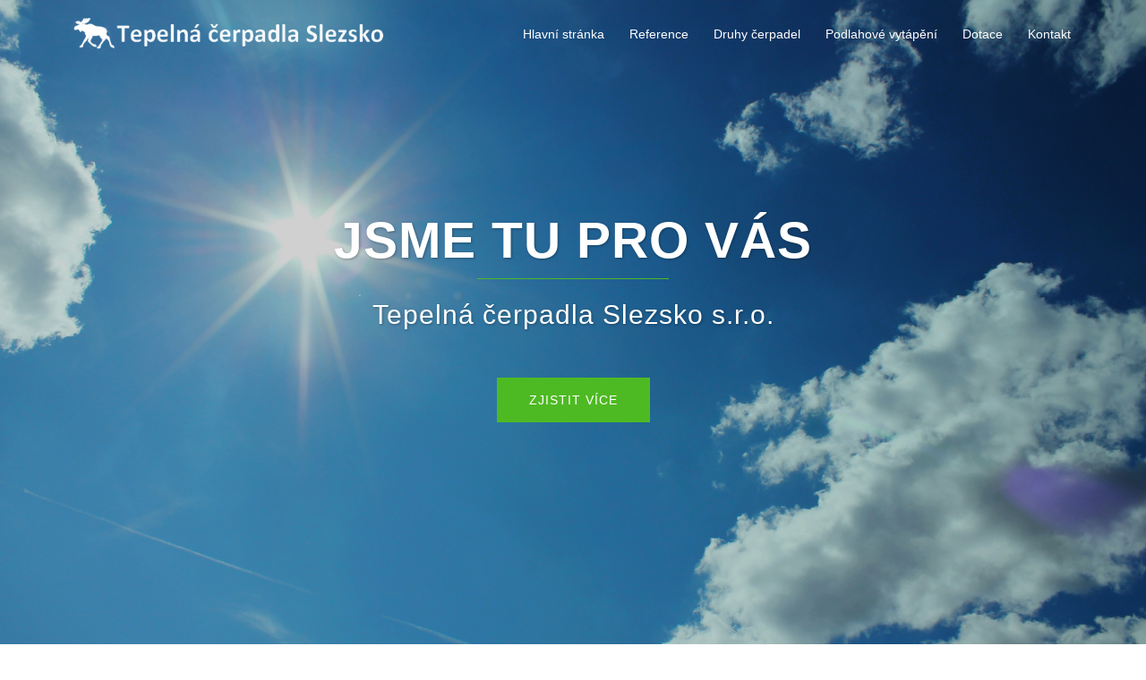

--- FILE ---
content_type: text/html; charset=UTF-8
request_url: https://tepelnacerpadlaslezsko.cz/kontakt/
body_size: 15641
content:
<!DOCTYPE html>
<html lang="cs">
<head>
<meta charset="UTF-8">
<meta name="viewport" content="width=device-width, initial-scale=1">
<link rel="profile" href="https://gmpg.org/xfn/11">
<link rel="pingback" href="https://tepelnacerpadlaslezsko.cz/xmlrpc.php">

<meta name='robots' content='index, follow, max-image-preview:large, max-snippet:-1, max-video-preview:-1' />

	<!-- This site is optimized with the Yoast SEO plugin v26.8 - https://yoast.com/product/yoast-seo-wordpress/ -->
	<title>Tepelná Čerpadla Slezsko - Kontaktujte nás</title>
	<meta name="description" content="Tepelnými čerpadli se zabýváme již dlouhou řadu let. Vytvoříme vám cenovou nabídku zdarma! Máte dotaz? Kdykoliv se na nás obraťte." />
	<link rel="canonical" href="https://tepelnacerpadlaslezsko.cz/kontakt/" />
	<meta property="og:locale" content="cs_CZ" />
	<meta property="og:type" content="article" />
	<meta property="og:title" content="Tepelná Čerpadla Slezsko - Kontaktujte nás" />
	<meta property="og:description" content="Tepelnými čerpadli se zabýváme již dlouhou řadu let. Vytvoříme vám cenovou nabídku zdarma! Máte dotaz? Kdykoliv se na nás obraťte." />
	<meta property="og:url" content="https://tepelnacerpadlaslezsko.cz/kontakt/" />
	<meta property="og:site_name" content="Tepelná čerpadla Slezsko" />
	<meta property="article:modified_time" content="2024-02-01T11:10:08+00:00" />
	<meta property="og:image" content="https://tepelnacerpadlaslezsko.cz/wp-content/uploads/2016/09/mys.png" />
	<meta name="twitter:card" content="summary_large_image" />
	<meta name="twitter:label1" content="Odhadovaná doba čtení" />
	<meta name="twitter:data1" content="1 minuta" />
	<script type="application/ld+json" class="yoast-schema-graph">{"@context":"https://schema.org","@graph":[{"@type":"WebPage","@id":"https://tepelnacerpadlaslezsko.cz/kontakt/","url":"https://tepelnacerpadlaslezsko.cz/kontakt/","name":"Tepelná Čerpadla Slezsko - Kontaktujte nás","isPartOf":{"@id":"https://tepelnacerpadlaslezsko.cz/#website"},"primaryImageOfPage":{"@id":"https://tepelnacerpadlaslezsko.cz/kontakt/#primaryimage"},"image":{"@id":"https://tepelnacerpadlaslezsko.cz/kontakt/#primaryimage"},"thumbnailUrl":"https://tepelnacerpadlaslezsko.cz/wp-content/uploads/2016/09/mys.png","datePublished":"2016-09-05T11:32:38+00:00","dateModified":"2024-02-01T11:10:08+00:00","description":"Tepelnými čerpadli se zabýváme již dlouhou řadu let. Vytvoříme vám cenovou nabídku zdarma! Máte dotaz? Kdykoliv se na nás obraťte.","breadcrumb":{"@id":"https://tepelnacerpadlaslezsko.cz/kontakt/#breadcrumb"},"inLanguage":"cs","potentialAction":[{"@type":"ReadAction","target":["https://tepelnacerpadlaslezsko.cz/kontakt/"]}]},{"@type":"ImageObject","inLanguage":"cs","@id":"https://tepelnacerpadlaslezsko.cz/kontakt/#primaryimage","url":"https://tepelnacerpadlaslezsko.cz/wp-content/uploads/2016/09/mys.png","contentUrl":"https://tepelnacerpadlaslezsko.cz/wp-content/uploads/2016/09/mys.png"},{"@type":"BreadcrumbList","@id":"https://tepelnacerpadlaslezsko.cz/kontakt/#breadcrumb","itemListElement":[{"@type":"ListItem","position":1,"name":"Domů","item":"https://tepelnacerpadlaslezsko.cz/"},{"@type":"ListItem","position":2,"name":"Kontakt"}]},{"@type":"WebSite","@id":"https://tepelnacerpadlaslezsko.cz/#website","url":"https://tepelnacerpadlaslezsko.cz/","name":"Tepelná čerpadla Slezsko","description":"Jsme odborníci na čerpadla","potentialAction":[{"@type":"SearchAction","target":{"@type":"EntryPoint","urlTemplate":"https://tepelnacerpadlaslezsko.cz/?s={search_term_string}"},"query-input":{"@type":"PropertyValueSpecification","valueRequired":true,"valueName":"search_term_string"}}],"inLanguage":"cs"}]}</script>
	<!-- / Yoast SEO plugin. -->


<link rel="alternate" type="application/rss+xml" title="Tepelná čerpadla Slezsko &raquo; RSS zdroj" href="https://tepelnacerpadlaslezsko.cz/feed/" />
<link rel="alternate" title="oEmbed (JSON)" type="application/json+oembed" href="https://tepelnacerpadlaslezsko.cz/wp-json/oembed/1.0/embed?url=https%3A%2F%2Ftepelnacerpadlaslezsko.cz%2Fkontakt%2F" />
<link rel="alternate" title="oEmbed (XML)" type="text/xml+oembed" href="https://tepelnacerpadlaslezsko.cz/wp-json/oembed/1.0/embed?url=https%3A%2F%2Ftepelnacerpadlaslezsko.cz%2Fkontakt%2F&#038;format=xml" />
<style id='wp-img-auto-sizes-contain-inline-css' type='text/css'>
img:is([sizes=auto i],[sizes^="auto," i]){contain-intrinsic-size:3000px 1500px}
/*# sourceURL=wp-img-auto-sizes-contain-inline-css */
</style>
<link rel='stylesheet' id='sydney-bootstrap-css' href='https://tepelnacerpadlaslezsko.cz/wp-content/themes/sydney/css/bootstrap/bootstrap.min.css?ver=1' type='text/css' media='all' />
<style id='wp-block-library-inline-css' type='text/css'>
:root{--wp-block-synced-color:#7a00df;--wp-block-synced-color--rgb:122,0,223;--wp-bound-block-color:var(--wp-block-synced-color);--wp-editor-canvas-background:#ddd;--wp-admin-theme-color:#007cba;--wp-admin-theme-color--rgb:0,124,186;--wp-admin-theme-color-darker-10:#006ba1;--wp-admin-theme-color-darker-10--rgb:0,107,160.5;--wp-admin-theme-color-darker-20:#005a87;--wp-admin-theme-color-darker-20--rgb:0,90,135;--wp-admin-border-width-focus:2px}@media (min-resolution:192dpi){:root{--wp-admin-border-width-focus:1.5px}}.wp-element-button{cursor:pointer}:root .has-very-light-gray-background-color{background-color:#eee}:root .has-very-dark-gray-background-color{background-color:#313131}:root .has-very-light-gray-color{color:#eee}:root .has-very-dark-gray-color{color:#313131}:root .has-vivid-green-cyan-to-vivid-cyan-blue-gradient-background{background:linear-gradient(135deg,#00d084,#0693e3)}:root .has-purple-crush-gradient-background{background:linear-gradient(135deg,#34e2e4,#4721fb 50%,#ab1dfe)}:root .has-hazy-dawn-gradient-background{background:linear-gradient(135deg,#faaca8,#dad0ec)}:root .has-subdued-olive-gradient-background{background:linear-gradient(135deg,#fafae1,#67a671)}:root .has-atomic-cream-gradient-background{background:linear-gradient(135deg,#fdd79a,#004a59)}:root .has-nightshade-gradient-background{background:linear-gradient(135deg,#330968,#31cdcf)}:root .has-midnight-gradient-background{background:linear-gradient(135deg,#020381,#2874fc)}:root{--wp--preset--font-size--normal:16px;--wp--preset--font-size--huge:42px}.has-regular-font-size{font-size:1em}.has-larger-font-size{font-size:2.625em}.has-normal-font-size{font-size:var(--wp--preset--font-size--normal)}.has-huge-font-size{font-size:var(--wp--preset--font-size--huge)}.has-text-align-center{text-align:center}.has-text-align-left{text-align:left}.has-text-align-right{text-align:right}.has-fit-text{white-space:nowrap!important}#end-resizable-editor-section{display:none}.aligncenter{clear:both}.items-justified-left{justify-content:flex-start}.items-justified-center{justify-content:center}.items-justified-right{justify-content:flex-end}.items-justified-space-between{justify-content:space-between}.screen-reader-text{border:0;clip-path:inset(50%);height:1px;margin:-1px;overflow:hidden;padding:0;position:absolute;width:1px;word-wrap:normal!important}.screen-reader-text:focus{background-color:#ddd;clip-path:none;color:#444;display:block;font-size:1em;height:auto;left:5px;line-height:normal;padding:15px 23px 14px;text-decoration:none;top:5px;width:auto;z-index:100000}html :where(.has-border-color){border-style:solid}html :where([style*=border-top-color]){border-top-style:solid}html :where([style*=border-right-color]){border-right-style:solid}html :where([style*=border-bottom-color]){border-bottom-style:solid}html :where([style*=border-left-color]){border-left-style:solid}html :where([style*=border-width]){border-style:solid}html :where([style*=border-top-width]){border-top-style:solid}html :where([style*=border-right-width]){border-right-style:solid}html :where([style*=border-bottom-width]){border-bottom-style:solid}html :where([style*=border-left-width]){border-left-style:solid}html :where(img[class*=wp-image-]){height:auto;max-width:100%}:where(figure){margin:0 0 1em}html :where(.is-position-sticky){--wp-admin--admin-bar--position-offset:var(--wp-admin--admin-bar--height,0px)}@media screen and (max-width:600px){html :where(.is-position-sticky){--wp-admin--admin-bar--position-offset:0px}}

/*# sourceURL=wp-block-library-inline-css */
</style><style id='global-styles-inline-css' type='text/css'>
:root{--wp--preset--aspect-ratio--square: 1;--wp--preset--aspect-ratio--4-3: 4/3;--wp--preset--aspect-ratio--3-4: 3/4;--wp--preset--aspect-ratio--3-2: 3/2;--wp--preset--aspect-ratio--2-3: 2/3;--wp--preset--aspect-ratio--16-9: 16/9;--wp--preset--aspect-ratio--9-16: 9/16;--wp--preset--color--black: #000000;--wp--preset--color--cyan-bluish-gray: #abb8c3;--wp--preset--color--white: #ffffff;--wp--preset--color--pale-pink: #f78da7;--wp--preset--color--vivid-red: #cf2e2e;--wp--preset--color--luminous-vivid-orange: #ff6900;--wp--preset--color--luminous-vivid-amber: #fcb900;--wp--preset--color--light-green-cyan: #7bdcb5;--wp--preset--color--vivid-green-cyan: #00d084;--wp--preset--color--pale-cyan-blue: #8ed1fc;--wp--preset--color--vivid-cyan-blue: #0693e3;--wp--preset--color--vivid-purple: #9b51e0;--wp--preset--color--global-color-1: var(--sydney-global-color-1);--wp--preset--color--global-color-2: var(--sydney-global-color-2);--wp--preset--color--global-color-3: var(--sydney-global-color-3);--wp--preset--color--global-color-4: var(--sydney-global-color-4);--wp--preset--color--global-color-5: var(--sydney-global-color-5);--wp--preset--color--global-color-6: var(--sydney-global-color-6);--wp--preset--color--global-color-7: var(--sydney-global-color-7);--wp--preset--color--global-color-8: var(--sydney-global-color-8);--wp--preset--color--global-color-9: var(--sydney-global-color-9);--wp--preset--gradient--vivid-cyan-blue-to-vivid-purple: linear-gradient(135deg,rgb(6,147,227) 0%,rgb(155,81,224) 100%);--wp--preset--gradient--light-green-cyan-to-vivid-green-cyan: linear-gradient(135deg,rgb(122,220,180) 0%,rgb(0,208,130) 100%);--wp--preset--gradient--luminous-vivid-amber-to-luminous-vivid-orange: linear-gradient(135deg,rgb(252,185,0) 0%,rgb(255,105,0) 100%);--wp--preset--gradient--luminous-vivid-orange-to-vivid-red: linear-gradient(135deg,rgb(255,105,0) 0%,rgb(207,46,46) 100%);--wp--preset--gradient--very-light-gray-to-cyan-bluish-gray: linear-gradient(135deg,rgb(238,238,238) 0%,rgb(169,184,195) 100%);--wp--preset--gradient--cool-to-warm-spectrum: linear-gradient(135deg,rgb(74,234,220) 0%,rgb(151,120,209) 20%,rgb(207,42,186) 40%,rgb(238,44,130) 60%,rgb(251,105,98) 80%,rgb(254,248,76) 100%);--wp--preset--gradient--blush-light-purple: linear-gradient(135deg,rgb(255,206,236) 0%,rgb(152,150,240) 100%);--wp--preset--gradient--blush-bordeaux: linear-gradient(135deg,rgb(254,205,165) 0%,rgb(254,45,45) 50%,rgb(107,0,62) 100%);--wp--preset--gradient--luminous-dusk: linear-gradient(135deg,rgb(255,203,112) 0%,rgb(199,81,192) 50%,rgb(65,88,208) 100%);--wp--preset--gradient--pale-ocean: linear-gradient(135deg,rgb(255,245,203) 0%,rgb(182,227,212) 50%,rgb(51,167,181) 100%);--wp--preset--gradient--electric-grass: linear-gradient(135deg,rgb(202,248,128) 0%,rgb(113,206,126) 100%);--wp--preset--gradient--midnight: linear-gradient(135deg,rgb(2,3,129) 0%,rgb(40,116,252) 100%);--wp--preset--font-size--small: 13px;--wp--preset--font-size--medium: 20px;--wp--preset--font-size--large: 36px;--wp--preset--font-size--x-large: 42px;--wp--preset--spacing--20: 10px;--wp--preset--spacing--30: 20px;--wp--preset--spacing--40: 30px;--wp--preset--spacing--50: clamp(30px, 5vw, 60px);--wp--preset--spacing--60: clamp(30px, 7vw, 80px);--wp--preset--spacing--70: clamp(50px, 7vw, 100px);--wp--preset--spacing--80: clamp(50px, 10vw, 120px);--wp--preset--shadow--natural: 6px 6px 9px rgba(0, 0, 0, 0.2);--wp--preset--shadow--deep: 12px 12px 50px rgba(0, 0, 0, 0.4);--wp--preset--shadow--sharp: 6px 6px 0px rgba(0, 0, 0, 0.2);--wp--preset--shadow--outlined: 6px 6px 0px -3px rgb(255, 255, 255), 6px 6px rgb(0, 0, 0);--wp--preset--shadow--crisp: 6px 6px 0px rgb(0, 0, 0);}:root { --wp--style--global--content-size: 740px;--wp--style--global--wide-size: 1140px; }:where(body) { margin: 0; }.wp-site-blocks { padding-top: var(--wp--style--root--padding-top); padding-bottom: var(--wp--style--root--padding-bottom); }.has-global-padding { padding-right: var(--wp--style--root--padding-right); padding-left: var(--wp--style--root--padding-left); }.has-global-padding > .alignfull { margin-right: calc(var(--wp--style--root--padding-right) * -1); margin-left: calc(var(--wp--style--root--padding-left) * -1); }.has-global-padding :where(:not(.alignfull.is-layout-flow) > .has-global-padding:not(.wp-block-block, .alignfull)) { padding-right: 0; padding-left: 0; }.has-global-padding :where(:not(.alignfull.is-layout-flow) > .has-global-padding:not(.wp-block-block, .alignfull)) > .alignfull { margin-left: 0; margin-right: 0; }.wp-site-blocks > .alignleft { float: left; margin-right: 2em; }.wp-site-blocks > .alignright { float: right; margin-left: 2em; }.wp-site-blocks > .aligncenter { justify-content: center; margin-left: auto; margin-right: auto; }:where(.wp-site-blocks) > * { margin-block-start: 24px; margin-block-end: 0; }:where(.wp-site-blocks) > :first-child { margin-block-start: 0; }:where(.wp-site-blocks) > :last-child { margin-block-end: 0; }:root { --wp--style--block-gap: 24px; }:root :where(.is-layout-flow) > :first-child{margin-block-start: 0;}:root :where(.is-layout-flow) > :last-child{margin-block-end: 0;}:root :where(.is-layout-flow) > *{margin-block-start: 24px;margin-block-end: 0;}:root :where(.is-layout-constrained) > :first-child{margin-block-start: 0;}:root :where(.is-layout-constrained) > :last-child{margin-block-end: 0;}:root :where(.is-layout-constrained) > *{margin-block-start: 24px;margin-block-end: 0;}:root :where(.is-layout-flex){gap: 24px;}:root :where(.is-layout-grid){gap: 24px;}.is-layout-flow > .alignleft{float: left;margin-inline-start: 0;margin-inline-end: 2em;}.is-layout-flow > .alignright{float: right;margin-inline-start: 2em;margin-inline-end: 0;}.is-layout-flow > .aligncenter{margin-left: auto !important;margin-right: auto !important;}.is-layout-constrained > .alignleft{float: left;margin-inline-start: 0;margin-inline-end: 2em;}.is-layout-constrained > .alignright{float: right;margin-inline-start: 2em;margin-inline-end: 0;}.is-layout-constrained > .aligncenter{margin-left: auto !important;margin-right: auto !important;}.is-layout-constrained > :where(:not(.alignleft):not(.alignright):not(.alignfull)){max-width: var(--wp--style--global--content-size);margin-left: auto !important;margin-right: auto !important;}.is-layout-constrained > .alignwide{max-width: var(--wp--style--global--wide-size);}body .is-layout-flex{display: flex;}.is-layout-flex{flex-wrap: wrap;align-items: center;}.is-layout-flex > :is(*, div){margin: 0;}body .is-layout-grid{display: grid;}.is-layout-grid > :is(*, div){margin: 0;}body{--wp--style--root--padding-top: 0px;--wp--style--root--padding-right: 0px;--wp--style--root--padding-bottom: 0px;--wp--style--root--padding-left: 0px;}a:where(:not(.wp-element-button)){text-decoration: underline;}:root :where(.wp-element-button, .wp-block-button__link){background-color: #32373c;border-width: 0;color: #fff;font-family: inherit;font-size: inherit;font-style: inherit;font-weight: inherit;letter-spacing: inherit;line-height: inherit;padding-top: calc(0.667em + 2px);padding-right: calc(1.333em + 2px);padding-bottom: calc(0.667em + 2px);padding-left: calc(1.333em + 2px);text-decoration: none;text-transform: inherit;}.has-black-color{color: var(--wp--preset--color--black) !important;}.has-cyan-bluish-gray-color{color: var(--wp--preset--color--cyan-bluish-gray) !important;}.has-white-color{color: var(--wp--preset--color--white) !important;}.has-pale-pink-color{color: var(--wp--preset--color--pale-pink) !important;}.has-vivid-red-color{color: var(--wp--preset--color--vivid-red) !important;}.has-luminous-vivid-orange-color{color: var(--wp--preset--color--luminous-vivid-orange) !important;}.has-luminous-vivid-amber-color{color: var(--wp--preset--color--luminous-vivid-amber) !important;}.has-light-green-cyan-color{color: var(--wp--preset--color--light-green-cyan) !important;}.has-vivid-green-cyan-color{color: var(--wp--preset--color--vivid-green-cyan) !important;}.has-pale-cyan-blue-color{color: var(--wp--preset--color--pale-cyan-blue) !important;}.has-vivid-cyan-blue-color{color: var(--wp--preset--color--vivid-cyan-blue) !important;}.has-vivid-purple-color{color: var(--wp--preset--color--vivid-purple) !important;}.has-global-color-1-color{color: var(--wp--preset--color--global-color-1) !important;}.has-global-color-2-color{color: var(--wp--preset--color--global-color-2) !important;}.has-global-color-3-color{color: var(--wp--preset--color--global-color-3) !important;}.has-global-color-4-color{color: var(--wp--preset--color--global-color-4) !important;}.has-global-color-5-color{color: var(--wp--preset--color--global-color-5) !important;}.has-global-color-6-color{color: var(--wp--preset--color--global-color-6) !important;}.has-global-color-7-color{color: var(--wp--preset--color--global-color-7) !important;}.has-global-color-8-color{color: var(--wp--preset--color--global-color-8) !important;}.has-global-color-9-color{color: var(--wp--preset--color--global-color-9) !important;}.has-black-background-color{background-color: var(--wp--preset--color--black) !important;}.has-cyan-bluish-gray-background-color{background-color: var(--wp--preset--color--cyan-bluish-gray) !important;}.has-white-background-color{background-color: var(--wp--preset--color--white) !important;}.has-pale-pink-background-color{background-color: var(--wp--preset--color--pale-pink) !important;}.has-vivid-red-background-color{background-color: var(--wp--preset--color--vivid-red) !important;}.has-luminous-vivid-orange-background-color{background-color: var(--wp--preset--color--luminous-vivid-orange) !important;}.has-luminous-vivid-amber-background-color{background-color: var(--wp--preset--color--luminous-vivid-amber) !important;}.has-light-green-cyan-background-color{background-color: var(--wp--preset--color--light-green-cyan) !important;}.has-vivid-green-cyan-background-color{background-color: var(--wp--preset--color--vivid-green-cyan) !important;}.has-pale-cyan-blue-background-color{background-color: var(--wp--preset--color--pale-cyan-blue) !important;}.has-vivid-cyan-blue-background-color{background-color: var(--wp--preset--color--vivid-cyan-blue) !important;}.has-vivid-purple-background-color{background-color: var(--wp--preset--color--vivid-purple) !important;}.has-global-color-1-background-color{background-color: var(--wp--preset--color--global-color-1) !important;}.has-global-color-2-background-color{background-color: var(--wp--preset--color--global-color-2) !important;}.has-global-color-3-background-color{background-color: var(--wp--preset--color--global-color-3) !important;}.has-global-color-4-background-color{background-color: var(--wp--preset--color--global-color-4) !important;}.has-global-color-5-background-color{background-color: var(--wp--preset--color--global-color-5) !important;}.has-global-color-6-background-color{background-color: var(--wp--preset--color--global-color-6) !important;}.has-global-color-7-background-color{background-color: var(--wp--preset--color--global-color-7) !important;}.has-global-color-8-background-color{background-color: var(--wp--preset--color--global-color-8) !important;}.has-global-color-9-background-color{background-color: var(--wp--preset--color--global-color-9) !important;}.has-black-border-color{border-color: var(--wp--preset--color--black) !important;}.has-cyan-bluish-gray-border-color{border-color: var(--wp--preset--color--cyan-bluish-gray) !important;}.has-white-border-color{border-color: var(--wp--preset--color--white) !important;}.has-pale-pink-border-color{border-color: var(--wp--preset--color--pale-pink) !important;}.has-vivid-red-border-color{border-color: var(--wp--preset--color--vivid-red) !important;}.has-luminous-vivid-orange-border-color{border-color: var(--wp--preset--color--luminous-vivid-orange) !important;}.has-luminous-vivid-amber-border-color{border-color: var(--wp--preset--color--luminous-vivid-amber) !important;}.has-light-green-cyan-border-color{border-color: var(--wp--preset--color--light-green-cyan) !important;}.has-vivid-green-cyan-border-color{border-color: var(--wp--preset--color--vivid-green-cyan) !important;}.has-pale-cyan-blue-border-color{border-color: var(--wp--preset--color--pale-cyan-blue) !important;}.has-vivid-cyan-blue-border-color{border-color: var(--wp--preset--color--vivid-cyan-blue) !important;}.has-vivid-purple-border-color{border-color: var(--wp--preset--color--vivid-purple) !important;}.has-global-color-1-border-color{border-color: var(--wp--preset--color--global-color-1) !important;}.has-global-color-2-border-color{border-color: var(--wp--preset--color--global-color-2) !important;}.has-global-color-3-border-color{border-color: var(--wp--preset--color--global-color-3) !important;}.has-global-color-4-border-color{border-color: var(--wp--preset--color--global-color-4) !important;}.has-global-color-5-border-color{border-color: var(--wp--preset--color--global-color-5) !important;}.has-global-color-6-border-color{border-color: var(--wp--preset--color--global-color-6) !important;}.has-global-color-7-border-color{border-color: var(--wp--preset--color--global-color-7) !important;}.has-global-color-8-border-color{border-color: var(--wp--preset--color--global-color-8) !important;}.has-global-color-9-border-color{border-color: var(--wp--preset--color--global-color-9) !important;}.has-vivid-cyan-blue-to-vivid-purple-gradient-background{background: var(--wp--preset--gradient--vivid-cyan-blue-to-vivid-purple) !important;}.has-light-green-cyan-to-vivid-green-cyan-gradient-background{background: var(--wp--preset--gradient--light-green-cyan-to-vivid-green-cyan) !important;}.has-luminous-vivid-amber-to-luminous-vivid-orange-gradient-background{background: var(--wp--preset--gradient--luminous-vivid-amber-to-luminous-vivid-orange) !important;}.has-luminous-vivid-orange-to-vivid-red-gradient-background{background: var(--wp--preset--gradient--luminous-vivid-orange-to-vivid-red) !important;}.has-very-light-gray-to-cyan-bluish-gray-gradient-background{background: var(--wp--preset--gradient--very-light-gray-to-cyan-bluish-gray) !important;}.has-cool-to-warm-spectrum-gradient-background{background: var(--wp--preset--gradient--cool-to-warm-spectrum) !important;}.has-blush-light-purple-gradient-background{background: var(--wp--preset--gradient--blush-light-purple) !important;}.has-blush-bordeaux-gradient-background{background: var(--wp--preset--gradient--blush-bordeaux) !important;}.has-luminous-dusk-gradient-background{background: var(--wp--preset--gradient--luminous-dusk) !important;}.has-pale-ocean-gradient-background{background: var(--wp--preset--gradient--pale-ocean) !important;}.has-electric-grass-gradient-background{background: var(--wp--preset--gradient--electric-grass) !important;}.has-midnight-gradient-background{background: var(--wp--preset--gradient--midnight) !important;}.has-small-font-size{font-size: var(--wp--preset--font-size--small) !important;}.has-medium-font-size{font-size: var(--wp--preset--font-size--medium) !important;}.has-large-font-size{font-size: var(--wp--preset--font-size--large) !important;}.has-x-large-font-size{font-size: var(--wp--preset--font-size--x-large) !important;}
/*# sourceURL=global-styles-inline-css */
</style>

<link rel='stylesheet' id='contact-form-7-css' href='https://tepelnacerpadlaslezsko.cz/wp-content/plugins/contact-form-7/includes/css/styles.css?ver=6.1.4' type='text/css' media='all' />
<link rel='stylesheet' id='siteorigin-panels-front-css' href='https://tepelnacerpadlaslezsko.cz/wp-content/plugins/siteorigin-panels/css/front-flex.min.css?ver=2.29.4' type='text/css' media='all' />
<link rel='stylesheet' id='sydney-hero-slider-css' href='https://tepelnacerpadlaslezsko.cz/wp-content/themes/sydney/css/components/hero-slider.min.css?ver=20220824' type='text/css' media='all' />
<link rel='stylesheet' id='sydney-siteorigin-css' href='https://tepelnacerpadlaslezsko.cz/wp-content/themes/sydney/css/components/siteorigin.min.css?ver=20251002' type='text/css' media='all' />
<link rel='stylesheet' id='sydney-font-awesome-css' href='https://tepelnacerpadlaslezsko.cz/wp-content/themes/sydney/fonts/font-awesome.min.css?ver=20250902' type='text/css' media='all' />
<link rel='stylesheet' id='sydney-style-min-css' href='https://tepelnacerpadlaslezsko.cz/wp-content/themes/sydney/css/styles.min.css?ver=20250404' type='text/css' media='all' />
<style id='sydney-style-min-inline-css' type='text/css'>
.woocommerce ul.products li.product{text-align:center;}html{scroll-behavior:smooth;}.header-image{background-size:cover;}.header-image{height:300px;}:root{--sydney-global-color-1:#4eba23;--sydney-global-color-2:#b73d3d;--sydney-global-color-3:#233452;--sydney-global-color-4:#00102E;--sydney-global-color-5:#6d7685;--sydney-global-color-6:#00102E;--sydney-global-color-7:#F4F5F7;--sydney-global-color-8:#dbdbdb;--sydney-global-color-9:#ffffff;}.llms-student-dashboard .llms-button-secondary:hover,.llms-button-action:hover,.read-more-gt,.widget-area .widget_fp_social a,#mainnav ul li a:hover,.sydney_contact_info_widget span,.roll-team .team-content .name,.roll-team .team-item .team-pop .team-social li:hover a,.roll-infomation li.address:before,.roll-infomation li.phone:before,.roll-infomation li.email:before,.roll-testimonials .name,.roll-button.border,.roll-button:hover,.roll-icon-list .icon i,.roll-icon-list .content h3 a:hover,.roll-icon-box.white .content h3 a,.roll-icon-box .icon i,.roll-icon-box .content h3 a:hover,.switcher-container .switcher-icon a:focus,.go-top:hover,.hentry .meta-post a:hover,#mainnav > ul > li > a.active,#mainnav > ul > li > a:hover,button:hover,input[type="button"]:hover,input[type="reset"]:hover,input[type="submit"]:hover,.text-color,.social-menu-widget a,.social-menu-widget a:hover,.archive .team-social li a,a,h1 a,h2 a,h3 a,h4 a,h5 a,h6 a,.classic-alt .meta-post a,.single .hentry .meta-post a,.content-area.modern .hentry .meta-post span:before,.content-area.modern .post-cat{color:var(--sydney-global-color-1)}.llms-student-dashboard .llms-button-secondary,.llms-button-action,.woocommerce #respond input#submit,.woocommerce a.button,.woocommerce button.button,.woocommerce input.button,.project-filter li a.active,.project-filter li a:hover,.preloader .pre-bounce1,.preloader .pre-bounce2,.roll-team .team-item .team-pop,.roll-progress .progress-animate,.roll-socials li a:hover,.roll-project .project-item .project-pop,.roll-project .project-filter li.active,.roll-project .project-filter li:hover,.roll-button.light:hover,.roll-button.border:hover,.roll-button,.roll-icon-box.white .icon,.owl-theme .owl-controls .owl-page.active span,.owl-theme .owl-controls.clickable .owl-page:hover span,.go-top,.bottom .socials li:hover a,.sidebar .widget:before,.blog-pagination ul li.active,.blog-pagination ul li:hover a,.content-area .hentry:after,.text-slider .maintitle:after,.error-wrap #search-submit:hover,#mainnav .sub-menu li:hover > a,#mainnav ul li ul:after,button,input[type="button"],input[type="reset"],input[type="submit"],.panel-grid-cell .widget-title:after,.cart-amount{background-color:var(--sydney-global-color-1)}.llms-student-dashboard .llms-button-secondary,.llms-student-dashboard .llms-button-secondary:hover,.llms-button-action,.llms-button-action:hover,.roll-socials li a:hover,.roll-socials li a,.roll-button.light:hover,.roll-button.border,.roll-button,.roll-icon-list .icon,.roll-icon-box .icon,.owl-theme .owl-controls .owl-page span,.comment .comment-detail,.widget-tags .tag-list a:hover,.blog-pagination ul li,.error-wrap #search-submit:hover,textarea:focus,input[type="text"]:focus,input[type="password"]:focus,input[type="date"]:focus,input[type="number"]:focus,input[type="email"]:focus,input[type="url"]:focus,input[type="search"]:focus,input[type="tel"]:focus,button,input[type="button"],input[type="reset"],input[type="submit"],.archive .team-social li a{border-color:var(--sydney-global-color-1)}.sydney_contact_info_widget span{fill:var(--sydney-global-color-1);}.go-top:hover svg{stroke:var(--sydney-global-color-1);}.site-header.float-header{background-color:rgba(0,41,73,0.9);}@media only screen and (max-width:1024px){.site-header{background-color:#002949;}}#mainnav ul li a,#mainnav ul li::before{color:#ffffff}#mainnav .sub-menu li a{color:#ffffff}#mainnav .sub-menu li a{background:#1c1c1c}.text-slider .maintitle,.text-slider .subtitle{color:#ffffff}body{color:}#secondary{background-color:#ffffff}#secondary,#secondary a:not(.wp-block-button__link){color:#6d7685}.btn-menu .sydney-svg-icon{fill:#ffffff}#mainnav ul li a:hover,.main-header #mainnav .menu > li > a:hover{color:#d65050}.overlay{background-color:#000000}.page-wrap{padding-top:83px;}.page-wrap{padding-bottom:100px;}.slide-inner{display:none;}.slide-inner.text-slider-stopped{display:block;}@media only screen and (max-width:1025px){.mobile-slide{display:block;}.slide-item{background-image:none !important;}.header-slider{}.slide-item{height:auto !important;}.slide-inner{min-height:initial;}}.go-top.show{border-radius:2px;bottom:10px;}.go-top.position-right{right:20px;}.go-top.position-left{left:20px;}.go-top{background-color:;}.go-top:hover{background-color:;}.go-top{color:;}.go-top svg{stroke:;}.go-top:hover{color:;}.go-top:hover svg{stroke:;}.go-top .sydney-svg-icon,.go-top .sydney-svg-icon svg{width:16px;height:16px;}.go-top{padding:15px;}@media (min-width:992px){.site-info{font-size:16px;}}@media (min-width:576px) and (max-width:991px){.site-info{font-size:16px;}}@media (max-width:575px){.site-info{font-size:16px;}}.site-info{border-top:0;}.footer-widgets-grid{gap:30px;}@media (min-width:992px){.footer-widgets-grid{padding-top:95px;padding-bottom:95px;}}@media (min-width:576px) and (max-width:991px){.footer-widgets-grid{padding-top:60px;padding-bottom:60px;}}@media (max-width:575px){.footer-widgets-grid{padding-top:60px;padding-bottom:60px;}}@media (min-width:992px){.sidebar-column .widget .widget-title{font-size:22px;}}@media (min-width:576px) and (max-width:991px){.sidebar-column .widget .widget-title{font-size:22px;}}@media (max-width:575px){.sidebar-column .widget .widget-title{font-size:22px;}}@media (min-width:992px){.footer-widgets{font-size:16px;}}@media (min-width:576px) and (max-width:991px){.footer-widgets{font-size:16px;}}@media (max-width:575px){.footer-widgets{font-size:16px;}}.footer-widgets{background-color:;}.sidebar-column .widget .widget-title{color:;}.sidebar-column .widget h1,.sidebar-column .widget h2,.sidebar-column .widget h3,.sidebar-column .widget h4,.sidebar-column .widget h5,.sidebar-column .widget h6{color:;}.sidebar-column .widget{color:;}#sidebar-footer .widget a{color:;}#sidebar-footer .widget a:hover{color:;}.site-footer{background-color:;}.site-info,.site-info a{color:#1c1c1c;}.site-info .sydney-svg-icon svg{fill:#1c1c1c;}.site-info{padding-top:20px;padding-bottom:20px;}@media (min-width:992px){button,.roll-button,a.button,.wp-block-button__link,.wp-block-button.is-style-outline a,input[type="button"],input[type="reset"],input[type="submit"]{padding-top:12px;padding-bottom:12px;}}@media (min-width:576px) and (max-width:991px){button,.roll-button,a.button,.wp-block-button__link,.wp-block-button.is-style-outline a,input[type="button"],input[type="reset"],input[type="submit"]{padding-top:12px;padding-bottom:12px;}}@media (max-width:575px){button,.roll-button,a.button,.wp-block-button__link,.wp-block-button.is-style-outline a,input[type="button"],input[type="reset"],input[type="submit"]{padding-top:12px;padding-bottom:12px;}}@media (min-width:992px){button,.roll-button,a.button,.wp-block-button__link,.wp-block-button.is-style-outline a,input[type="button"],input[type="reset"],input[type="submit"]{padding-left:35px;padding-right:35px;}}@media (min-width:576px) and (max-width:991px){button,.roll-button,a.button,.wp-block-button__link,.wp-block-button.is-style-outline a,input[type="button"],input[type="reset"],input[type="submit"]{padding-left:35px;padding-right:35px;}}@media (max-width:575px){button,.roll-button,a.button,.wp-block-button__link,.wp-block-button.is-style-outline a,input[type="button"],input[type="reset"],input[type="submit"]{padding-left:35px;padding-right:35px;}}button,.roll-button,a.button,.wp-block-button__link,input[type="button"],input[type="reset"],input[type="submit"]{border-radius:0;}@media (min-width:992px){button,.roll-button,a.button,.wp-block-button__link,input[type="button"],input[type="reset"],input[type="submit"]{font-size:14px;}}@media (min-width:576px) and (max-width:991px){button,.roll-button,a.button,.wp-block-button__link,input[type="button"],input[type="reset"],input[type="submit"]{font-size:14px;}}@media (max-width:575px){button,.roll-button,a.button,.wp-block-button__link,input[type="button"],input[type="reset"],input[type="submit"]{font-size:14px;}}button,.roll-button,a.button,.wp-block-button__link,input[type="button"],input[type="reset"],input[type="submit"]{text-transform:uppercase;}button,.wp-element-button,div.wpforms-container-full:not(.wpforms-block) .wpforms-form input[type=submit],div.wpforms-container-full:not(.wpforms-block) .wpforms-form button[type=submit],div.wpforms-container-full:not(.wpforms-block) .wpforms-form .wpforms-page-button,.roll-button,a.button,.wp-block-button__link,input[type="button"],input[type="reset"],input[type="submit"]{background-color:;}button:hover,.wp-element-button:hover,div.wpforms-container-full:not(.wpforms-block) .wpforms-form input[type=submit]:hover,div.wpforms-container-full:not(.wpforms-block) .wpforms-form button[type=submit]:hover,div.wpforms-container-full:not(.wpforms-block) .wpforms-form .wpforms-page-button:hover,.roll-button:hover,a.button:hover,.wp-block-button__link:hover,input[type="button"]:hover,input[type="reset"]:hover,input[type="submit"]:hover{background-color:;}button,#sidebar-footer a.wp-block-button__link,.wp-element-button,div.wpforms-container-full:not(.wpforms-block) .wpforms-form input[type=submit],div.wpforms-container-full:not(.wpforms-block) .wpforms-form button[type=submit],div.wpforms-container-full:not(.wpforms-block) .wpforms-form .wpforms-page-button,.checkout-button.button,a.button,.wp-block-button__link,input[type="button"],input[type="reset"],input[type="submit"]{color:;}button:hover,#sidebar-footer .wp-block-button__link:hover,.wp-element-button:hover,div.wpforms-container-full:not(.wpforms-block) .wpforms-form input[type=submit]:hover,div.wpforms-container-full:not(.wpforms-block) .wpforms-form button[type=submit]:hover,div.wpforms-container-full:not(.wpforms-block) .wpforms-form .wpforms-page-button:hover,.roll-button:hover,a.button:hover,.wp-block-button__link:hover,input[type="button"]:hover,input[type="reset"]:hover,input[type="submit"]:hover{color:;}.is-style-outline .wp-block-button__link,div.wpforms-container-full:not(.wpforms-block) .wpforms-form input[type=submit],div.wpforms-container-full:not(.wpforms-block) .wpforms-form button[type=submit],div.wpforms-container-full:not(.wpforms-block) .wpforms-form .wpforms-page-button,.roll-button,.wp-block-button__link.is-style-outline,button,a.button,.wp-block-button__link,input[type="button"],input[type="reset"],input[type="submit"]{border-color:;}button:hover,div.wpforms-container-full:not(.wpforms-block) .wpforms-form input[type=submit]:hover,div.wpforms-container-full:not(.wpforms-block) .wpforms-form button[type=submit]:hover,div.wpforms-container-full:not(.wpforms-block) .wpforms-form .wpforms-page-button:hover,.roll-button:hover,a.button:hover,.wp-block-button__link:hover,input[type="button"]:hover,input[type="reset"]:hover,input[type="submit"]:hover{border-color:;}.posts-layout .list-image{width:30%;}.posts-layout .list-content{width:70%;}.content-area:not(.layout4):not(.layout6) .posts-layout .entry-thumb{margin:0 0 24px 0;}.layout4 .entry-thumb,.layout6 .entry-thumb{margin:0 24px 0 0;}.layout6 article:nth-of-type(even) .list-image .entry-thumb{margin:0 0 0 24px;}.posts-layout .entry-header{margin-bottom:24px;}.posts-layout .entry-meta.below-excerpt{margin:15px 0 0;}.posts-layout .entry-meta.above-title{margin:0 0 15px;}.single .entry-header .entry-title{color:;}.single .entry-header .entry-meta,.single .entry-header .entry-meta a{color:;}@media (min-width:992px){.single .entry-meta{font-size:12px;}}@media (min-width:576px) and (max-width:991px){.single .entry-meta{font-size:12px;}}@media (max-width:575px){.single .entry-meta{font-size:12px;}}@media (min-width:992px){.single .entry-header .entry-title{font-size:48px;}}@media (min-width:576px) and (max-width:991px){.single .entry-header .entry-title{font-size:32px;}}@media (max-width:575px){.single .entry-header .entry-title{font-size:32px;}}.posts-layout .entry-post{color:#233452;}.posts-layout .entry-title a{color:#00102E;}.posts-layout .author,.posts-layout .entry-meta a{color:#6d7685;}@media (min-width:992px){.posts-layout .entry-post{font-size:16px;}}@media (min-width:576px) and (max-width:991px){.posts-layout .entry-post{font-size:16px;}}@media (max-width:575px){.posts-layout .entry-post{font-size:16px;}}@media (min-width:992px){.posts-layout .entry-meta{font-size:12px;}}@media (min-width:576px) and (max-width:991px){.posts-layout .entry-meta{font-size:12px;}}@media (max-width:575px){.posts-layout .entry-meta{font-size:12px;}}@media (min-width:992px){.posts-layout .entry-title{font-size:32px;}}@media (min-width:576px) and (max-width:991px){.posts-layout .entry-title{font-size:32px;}}@media (max-width:575px){.posts-layout .entry-title{font-size:32px;}}.single .entry-header{margin-bottom:40px;}.single .entry-thumb{margin-bottom:40px;}.single .entry-meta-above{margin-bottom:24px;}.single .entry-meta-below{margin-top:24px;}@media (min-width:992px){.custom-logo-link img{max-width:180px;}}@media (min-width:576px) and (max-width:991px){.custom-logo-link img{max-width:100px;}}@media (max-width:575px){.custom-logo-link img{max-width:100px;}}.main-header,.bottom-header-row{border-bottom:0 solid rgba(255,255,255,0.1);}.header_layout_3,.header_layout_4,.header_layout_5{border-bottom:1px solid rgba(255,255,255,0.1);}.main-header:not(.sticky-active),.header-search-form{background-color:;}.main-header.sticky-active{background-color:;}.main-header .site-title a,.main-header .site-description,.main-header #mainnav .menu > li > a,#mainnav .nav-menu > li > a,.main-header .header-contact a{color:;}.main-header .sydney-svg-icon svg,.main-header .dropdown-symbol .sydney-svg-icon svg{fill:;}.sticky-active .main-header .site-title a,.sticky-active .main-header .site-description,.sticky-active .main-header #mainnav .menu > li > a,.sticky-active .main-header .header-contact a,.sticky-active .main-header .logout-link,.sticky-active .main-header .html-item,.sticky-active .main-header .sydney-login-toggle{color:;}.sticky-active .main-header .sydney-svg-icon svg,.sticky-active .main-header .dropdown-symbol .sydney-svg-icon svg{fill:;}.bottom-header-row{background-color:;}.bottom-header-row,.bottom-header-row .header-contact a,.bottom-header-row #mainnav .menu > li > a{color:;}.bottom-header-row #mainnav .menu > li > a:hover{color:;}.bottom-header-row .header-item svg,.dropdown-symbol .sydney-svg-icon svg{fill:;}.main-header .site-header-inner,.main-header .top-header-row{padding-top:15px;padding-bottom:15px;}.bottom-header-inner{padding-top:15px;padding-bottom:15px;}.bottom-header-row #mainnav ul ul li,.main-header #mainnav ul ul li{background-color:;}.bottom-header-row #mainnav ul ul li a,.bottom-header-row #mainnav ul ul li:hover a,.main-header #mainnav ul ul li:hover a,.main-header #mainnav ul ul li a{color:;}.bottom-header-row #mainnav ul ul li svg,.main-header #mainnav ul ul li svg{fill:;}.header-item .sydney-svg-icon{width:px;height:px;}.header-item .sydney-svg-icon svg{max-height:-2px;}.header-search-form{background-color:;}#mainnav .sub-menu li:hover>a,.main-header #mainnav ul ul li:hover>a{color:;}.main-header-cart .count-number{color:;}.main-header-cart .widget_shopping_cart .widgettitle:after,.main-header-cart .widget_shopping_cart .woocommerce-mini-cart__buttons:before{background-color:rgba(33,33,33,0.9);}.sydney-offcanvas-menu .mainnav ul li,.mobile-header-item.offcanvas-items,.mobile-header-item.offcanvas-items .social-profile{text-align:left;}.sydney-offcanvas-menu #mainnav ul li{text-align:left;}.sydney-offcanvas-menu #mainnav ul ul a{color:;}.sydney-offcanvas-menu #mainnav > div > ul > li > a{font-size:18px;}.sydney-offcanvas-menu #mainnav ul ul li a{font-size:16px;}.sydney-offcanvas-menu .mainnav a{padding:10px 0;}#masthead-mobile{background-color:;}#masthead-mobile .site-description,#masthead-mobile a:not(.button){color:;}#masthead-mobile svg{fill:;}.mobile-header{padding-top:15px;padding-bottom:15px;}.sydney-offcanvas-menu{background-color:#00102E;}.offcanvas-header-custom-text,.sydney-offcanvas-menu,.sydney-offcanvas-menu #mainnav a:not(.button),.sydney-offcanvas-menu a:not(.button){color:#ffffff;}.sydney-offcanvas-menu svg,.sydney-offcanvas-menu .dropdown-symbol .sydney-svg-icon svg{fill:#ffffff;}@media (min-width:992px){.site-logo{max-height:100px;}}@media (min-width:576px) and (max-width:991px){.site-logo{max-height:100px;}}@media (max-width:575px){.site-logo{max-height:100px;}}.site-title a,.site-title a:visited,.main-header .site-title a,.main-header .site-title a:visited{color:}.site-description,.main-header .site-description{color:}@media (min-width:992px){.site-title{font-size:23px;}}@media (min-width:576px) and (max-width:991px){.site-title{font-size:24px;}}@media (max-width:575px){.site-title{font-size:20px;}}@media (min-width:992px){.site-description{font-size:16px;}}@media (min-width:576px) and (max-width:991px){.site-description{font-size:16px;}}@media (max-width:575px){.site-description{font-size:16px;}}h1,h2,h3,h4,h5,h6,.site-title{text-decoration:;text-transform:;font-style:;line-height:1.2;letter-spacing:px;}@media (min-width:992px){h1:not(.site-title){font-size:52px;}}@media (min-width:576px) and (max-width:991px){h1:not(.site-title){font-size:42px;}}@media (max-width:575px){h1:not(.site-title){font-size:32px;}}@media (min-width:992px){h2{font-size:38px;}}@media (min-width:576px) and (max-width:991px){h2{font-size:32px;}}@media (max-width:575px){h2{font-size:24px;}}@media (min-width:992px){h3{font-size:32px;}}@media (min-width:576px) and (max-width:991px){h3{font-size:24px;}}@media (max-width:575px){h3{font-size:20px;}}@media (min-width:992px){h4{font-size:24px;}}@media (min-width:576px) and (max-width:991px){h4{font-size:18px;}}@media (max-width:575px){h4{font-size:16px;}}@media (min-width:992px){h5{font-size:20px;}}@media (min-width:576px) and (max-width:991px){h5{font-size:16px;}}@media (max-width:575px){h5{font-size:16px;}}@media (min-width:992px){h6{font-size:18px;}}@media (min-width:576px) and (max-width:991px){h6{font-size:16px;}}@media (max-width:575px){h6{font-size:16px;}}p,.posts-layout .entry-post{text-decoration:}body,.posts-layout .entry-post{text-transform:;font-style:;line-height:1.68;letter-spacing:px;}@media (min-width:992px){body{font-size:16px;}}@media (min-width:576px) and (max-width:991px){body{font-size:16px;}}@media (max-width:575px){body{font-size:16px;}}@media (min-width:992px){.woocommerce div.product .product-gallery-summary .entry-title{font-size:32px;}}@media (min-width:576px) and (max-width:991px){.woocommerce div.product .product-gallery-summary .entry-title{font-size:32px;}}@media (max-width:575px){.woocommerce div.product .product-gallery-summary .entry-title{font-size:32px;}}@media (min-width:992px){.woocommerce div.product .product-gallery-summary .price .amount{font-size:24px;}}@media (min-width:576px) and (max-width:991px){.woocommerce div.product .product-gallery-summary .price .amount{font-size:24px;}}@media (max-width:575px){.woocommerce div.product .product-gallery-summary .price .amount{font-size:24px;}}.woocommerce ul.products li.product .col-md-7 > *,.woocommerce ul.products li.product .col-md-8 > *,.woocommerce ul.products li.product > *{margin-bottom:12px;}.wc-block-grid__product-onsale,span.onsale{border-radius:0;top:20px!important;left:20px!important;}.wc-block-grid__product-onsale,.products span.onsale{left:auto!important;right:20px;}.wc-block-grid__product-onsale,span.onsale{color:;}.wc-block-grid__product-onsale,span.onsale{background-color:;}ul.wc-block-grid__products li.wc-block-grid__product .wc-block-grid__product-title,ul.wc-block-grid__products li.wc-block-grid__product .woocommerce-loop-product__title,ul.wc-block-grid__products li.product .wc-block-grid__product-title,ul.wc-block-grid__products li.product .woocommerce-loop-product__title,ul.products li.wc-block-grid__product .wc-block-grid__product-title,ul.products li.wc-block-grid__product .woocommerce-loop-product__title,ul.products li.product .wc-block-grid__product-title,ul.products li.product .woocommerce-loop-product__title,ul.products li.product .woocommerce-loop-category__title,.woocommerce-loop-product__title .botiga-wc-loop-product__title{color:;}a.wc-forward:not(.checkout-button){color:;}a.wc-forward:not(.checkout-button):hover{color:;}.woocommerce-pagination li .page-numbers:hover{color:;}.woocommerce-sorting-wrapper{border-color:rgba(33,33,33,0.9);}ul.products li.product-category .woocommerce-loop-category__title{text-align:center;}ul.products li.product-category > a,ul.products li.product-category > a > img{border-radius:0;}.entry-content a:not(.button):not(.elementor-button-link):not(.wp-block-button__link){color:;}.entry-content a:not(.button):not(.elementor-button-link):not(.wp-block-button__link):hover{color:;}h1{color:;}h2{color:;}h3{color:;}h4{color:;}h5{color:;}h6{color:;}div.wpforms-container-full:not(.wpforms-block) .wpforms-form input[type=date],div.wpforms-container-full:not(.wpforms-block) .wpforms-form input[type=email],div.wpforms-container-full:not(.wpforms-block) .wpforms-form input[type=number],div.wpforms-container-full:not(.wpforms-block) .wpforms-form input[type=password],div.wpforms-container-full:not(.wpforms-block) .wpforms-form input[type=search],div.wpforms-container-full:not(.wpforms-block) .wpforms-form input[type=tel],div.wpforms-container-full:not(.wpforms-block) .wpforms-form input[type=text],div.wpforms-container-full:not(.wpforms-block) .wpforms-form input[type=url],div.wpforms-container-full:not(.wpforms-block) .wpforms-form select,div.wpforms-container-full:not(.wpforms-block) .wpforms-form textarea,input[type="text"],input[type="email"],input[type="url"],input[type="password"],input[type="search"],input[type="number"],input[type="tel"],input[type="date"],textarea,select,.woocommerce .select2-container .select2-selection--single,.woocommerce-page .select2-container .select2-selection--single,input[type="text"]:focus,input[type="email"]:focus,input[type="url"]:focus,input[type="password"]:focus,input[type="search"]:focus,input[type="number"]:focus,input[type="tel"]:focus,input[type="date"]:focus,textarea:focus,select:focus,.woocommerce .select2-container .select2-selection--single:focus,.woocommerce-page .select2-container .select2-selection--single:focus,.select2-container--default .select2-selection--single .select2-selection__rendered,.wp-block-search .wp-block-search__input,.wp-block-search .wp-block-search__input:focus{color:;}div.wpforms-container-full:not(.wpforms-block) .wpforms-form input[type=date],div.wpforms-container-full:not(.wpforms-block) .wpforms-form input[type=email],div.wpforms-container-full:not(.wpforms-block) .wpforms-form input[type=number],div.wpforms-container-full:not(.wpforms-block) .wpforms-form input[type=password],div.wpforms-container-full:not(.wpforms-block) .wpforms-form input[type=search],div.wpforms-container-full:not(.wpforms-block) .wpforms-form input[type=tel],div.wpforms-container-full:not(.wpforms-block) .wpforms-form input[type=text],div.wpforms-container-full:not(.wpforms-block) .wpforms-form input[type=url],div.wpforms-container-full:not(.wpforms-block) .wpforms-form select,div.wpforms-container-full:not(.wpforms-block) .wpforms-form textarea,input[type="text"],input[type="email"],input[type="url"],input[type="password"],input[type="search"],input[type="number"],input[type="tel"],input[type="date"],textarea,select,.woocommerce .select2-container .select2-selection--single,.woocommerce-page .select2-container .select2-selection--single,.woocommerce-cart .woocommerce-cart-form .actions .coupon input[type="text"]{background-color:;}div.wpforms-container-full:not(.wpforms-block) .wpforms-form input[type=date],div.wpforms-container-full:not(.wpforms-block) .wpforms-form input[type=email],div.wpforms-container-full:not(.wpforms-block) .wpforms-form input[type=number],div.wpforms-container-full:not(.wpforms-block) .wpforms-form input[type=password],div.wpforms-container-full:not(.wpforms-block) .wpforms-form input[type=search],div.wpforms-container-full:not(.wpforms-block) .wpforms-form input[type=tel],div.wpforms-container-full:not(.wpforms-block) .wpforms-form input[type=text],div.wpforms-container-full:not(.wpforms-block) .wpforms-form input[type=url],div.wpforms-container-full:not(.wpforms-block) .wpforms-form select,div.wpforms-container-full:not(.wpforms-block) .wpforms-form textarea,input[type="text"],input[type="email"],input[type="url"],input[type="password"],input[type="search"],input[type="number"],input[type="tel"],input[type="range"],input[type="date"],input[type="month"],input[type="week"],input[type="time"],input[type="datetime"],input[type="datetime-local"],input[type="color"],textarea,select,.woocommerce .select2-container .select2-selection--single,.woocommerce-page .select2-container .select2-selection--single,.woocommerce-account fieldset,.woocommerce-account .woocommerce-form-login,.woocommerce-account .woocommerce-form-register,.woocommerce-cart .woocommerce-cart-form .actions .coupon input[type="text"],.wp-block-search .wp-block-search__input{border-color:;}input::placeholder{color:;opacity:1;}input:-ms-input-placeholder{color:;}input::-ms-input-placeholder{color:;}img{border-radius:0;}@media (min-width:992px){.wp-caption-text,figcaption{font-size:16px;}}@media (min-width:576px) and (max-width:991px){.wp-caption-text,figcaption{font-size:16px;}}@media (max-width:575px){.wp-caption-text,figcaption{font-size:16px;}}.wp-caption-text,figcaption{color:;}
/*# sourceURL=sydney-style-min-inline-css */
</style>
<link rel='stylesheet' id='sydney-style-css' href='https://tepelnacerpadlaslezsko.cz/wp-content/themes/sydney/style.css?ver=20230821' type='text/css' media='all' />
<script type="text/javascript" src="https://tepelnacerpadlaslezsko.cz/wp-includes/js/jquery/jquery.min.js?ver=3.7.1" id="jquery-core-js"></script>
<script type="text/javascript" src="https://tepelnacerpadlaslezsko.cz/wp-includes/js/jquery/jquery-migrate.min.js?ver=3.4.1" id="jquery-migrate-js"></script>
<script type="text/javascript" src="https://tepelnacerpadlaslezsko.cz/wp-content/plugins/disable-right-click-and-content-copy-protection/drcacc_disable.js?ver=e540359a30ebb400a7df8b23ba090c9b" id="drcacc_disablejs-js"></script>
<link rel="https://api.w.org/" href="https://tepelnacerpadlaslezsko.cz/wp-json/" /><link rel="alternate" title="JSON" type="application/json" href="https://tepelnacerpadlaslezsko.cz/wp-json/wp/v2/pages/52" />			<style>
				.sydney-svg-icon {
					display: inline-block;
					width: 16px;
					height: 16px;
					vertical-align: middle;
					line-height: 1;
				}
				.team-item .team-social li .sydney-svg-icon {
					width: 14px;
				}
				.roll-team:not(.style1) .team-item .team-social li .sydney-svg-icon {
					fill: #fff;
				}
				.team-item .team-social li:hover .sydney-svg-icon {
					fill: #000;
				}
				.team_hover_edits .team-social li a .sydney-svg-icon {
					fill: #000;
				}
				.team_hover_edits .team-social li:hover a .sydney-svg-icon {
					fill: #fff;
				}	
				.single-sydney-projects .entry-thumb {
					text-align: left;
				}	

			</style>
		                <style type="text/css" media="all"
                       id="siteorigin-panels-layouts-head">/* Layout 52 */ #pgc-52-0-0 , #pgc-52-4-0 { width:100%;width:calc(100% - ( 0 * 30px ) ) } #pg-52-0 , #pg-52-1 , #pg-52-2 , #pg-52-3 , #pl-52 .so-panel , #pl-52 .so-panel:last-of-type { margin-bottom:0px } #pgc-52-1-0 , #pgc-52-3-1 { width:60%;width:calc(60% - ( 0.4 * 30px ) ) } #pgc-52-1-1 , #pgc-52-3-0 { width:40%;width:calc(40% - ( 0.6 * 30px ) ) } #pgc-52-2-0 , #pgc-52-2-1 { width:50%;width:calc(50% - ( 0.5 * 30px ) ) } #pg-52-0> .panel-row-style { background-color:#606060;padding:0px } #pg-52-1> .panel-row-style { padding:40px } #panel-52-1-0-0> .panel-widget-style { padding:40px 40px 40px 40px } #pg-52-2> .panel-row-style { padding:30px } #pg-52-3> .panel-row-style { padding:50px } #pg-52-4> .panel-row-style { background-color:#161616;padding:10px } @media (max-width:780px){ #pg-52-0.panel-no-style, #pg-52-0.panel-has-style > .panel-row-style, #pg-52-0 , #pg-52-1.panel-no-style, #pg-52-1.panel-has-style > .panel-row-style, #pg-52-1 , #pg-52-2.panel-no-style, #pg-52-2.panel-has-style > .panel-row-style, #pg-52-2 , #pg-52-3.panel-no-style, #pg-52-3.panel-has-style > .panel-row-style, #pg-52-3 , #pg-52-4.panel-no-style, #pg-52-4.panel-has-style > .panel-row-style, #pg-52-4 { -webkit-flex-direction:column;-ms-flex-direction:column;flex-direction:column } #pg-52-0 > .panel-grid-cell , #pg-52-0 > .panel-row-style > .panel-grid-cell , #pg-52-1 > .panel-grid-cell , #pg-52-1 > .panel-row-style > .panel-grid-cell , #pg-52-2 > .panel-grid-cell , #pg-52-2 > .panel-row-style > .panel-grid-cell , #pg-52-3 > .panel-grid-cell , #pg-52-3 > .panel-row-style > .panel-grid-cell , #pg-52-4 > .panel-grid-cell , #pg-52-4 > .panel-row-style > .panel-grid-cell { width:100%;margin-right:0 } #pgc-52-1-0 , #pgc-52-2-0 , #pgc-52-3-0 { margin-bottom:30px } #pl-52 .panel-grid-cell { padding:0 } #pl-52 .panel-grid .panel-grid-cell-empty { display:none } #pl-52 .panel-grid .panel-grid-cell-mobile-last { margin-bottom:0px }  } </style><link rel="icon" href="https://tepelnacerpadlaslezsko.cz/wp-content/uploads/2016/09/cropped-mikro-1-32x32.png" sizes="32x32" />
<link rel="icon" href="https://tepelnacerpadlaslezsko.cz/wp-content/uploads/2016/09/cropped-mikro-1-192x192.png" sizes="192x192" />
<link rel="apple-touch-icon" href="https://tepelnacerpadlaslezsko.cz/wp-content/uploads/2016/09/cropped-mikro-1-180x180.png" />
<meta name="msapplication-TileImage" content="https://tepelnacerpadlaslezsko.cz/wp-content/uploads/2016/09/cropped-mikro-1-270x270.png" />
		<style type="text/css" id="wp-custom-css">
			.search-form{
	display:none !important;
}

.search-field{
	pointer-events:none !important;
}

.search-submit{
	pointer-events:none !important;
}		</style>
		<link rel='stylesheet' id='sow-image-default-c67d20f9f743-52-css' href='https://tepelnacerpadlaslezsko.cz/wp-content/uploads/siteorigin-widgets/sow-image-default-c67d20f9f743-52.css?ver=e540359a30ebb400a7df8b23ba090c9b' type='text/css' media='all' />
<link rel='stylesheet' id='sow-image-default-c67d20f9f743-css' href='https://tepelnacerpadlaslezsko.cz/wp-content/uploads/siteorigin-widgets/sow-image-default-c67d20f9f743.css?ver=e540359a30ebb400a7df8b23ba090c9b' type='text/css' media='all' />
<link rel='stylesheet' id='sow-image-default-a258e6bfa2d8-css' href='https://tepelnacerpadlaslezsko.cz/wp-content/uploads/siteorigin-widgets/sow-image-default-a258e6bfa2d8.css?ver=e540359a30ebb400a7df8b23ba090c9b' type='text/css' media='all' />
</head>

<body data-rsssl=1 class="wp-singular page-template page-template-page-templates page-template-page_front-page page-template-page-templatespage_front-page-php page page-id-52 wp-theme-sydney siteorigin-panels siteorigin-panels-before-js menu-inline" >

<span id="toptarget"></span>

	<div class="preloader">
	    <div class="spinner">
	        <div class="pre-bounce1"></div>
	        <div class="pre-bounce2"></div>
	    </div>
	</div>
	

<div id="page" class="hfeed site">
	<a class="skip-link screen-reader-text" href="#content">Skip to content</a>

		

				<header id="masthead" class="site-header" role="banner" >
				<div class="header-wrap">
					<div class="container">
						<div class="row">
							<div class="col-md-4 col-sm-8 col-xs-12">
																					
								<a href="https://tepelnacerpadlaslezsko.cz/" title="Tepelná čerpadla Slezsko"><img width="150" height="50" class="site-logo" src="https://tepelnacerpadlaslezsko.cz/wp-content/uploads/2017/07/logo-male-č.png" alt="Tepelná čerpadla Slezsko"  /></a>
																						</div>
							<div class="col-md-8 col-sm-4 col-xs-12">
								<div class="btn-menu" ><span class="screen-reader-text">Toggle menu</span><i class="sydney-svg-icon"><svg xmlns="http://www.w3.org/2000/svg" viewBox="0 0 448 512"><path d="M16 132h416c8.837 0 16-7.163 16-16V76c0-8.837-7.163-16-16-16H16C7.163 60 0 67.163 0 76v40c0 8.837 7.163 16 16 16zm0 160h416c8.837 0 16-7.163 16-16v-40c0-8.837-7.163-16-16-16H16c-8.837 0-16 7.163-16 16v40c0 8.837 7.163 16 16 16zm0 160h416c8.837 0 16-7.163 16-16v-40c0-8.837-7.163-16-16-16H16c-8.837 0-16 7.163-16 16v40c0 8.837 7.163 16 16 16z" /></svg></i></div>
								<nav id="mainnav" class="mainnav" role="navigation"  >
									<div class="menu-menu-1-container"><ul id="menu-menu-1" class="menu"><li id="menu-item-54" class="menu-item menu-item-type-post_type menu-item-object-page menu-item-home menu-item-54 sydney-dropdown-li"><a href="https://tepelnacerpadlaslezsko.cz/" class="sydney-dropdown-link">Hlavní stránka</a></li>
<li id="menu-item-58" class="menu-item menu-item-type-post_type menu-item-object-page menu-item-58 sydney-dropdown-li"><a href="https://tepelnacerpadlaslezsko.cz/reference/" class="sydney-dropdown-link">Reference</a></li>
<li id="menu-item-55" class="menu-item menu-item-type-post_type menu-item-object-page menu-item-55 sydney-dropdown-li"><a href="https://tepelnacerpadlaslezsko.cz/druhy-cerpadel/" class="sydney-dropdown-link">Druhy čerpadel</a></li>
<li id="menu-item-269" class="menu-item menu-item-type-post_type menu-item-object-page menu-item-269 sydney-dropdown-li"><a href="https://tepelnacerpadlaslezsko.cz/podlahove-vytapeni/" class="sydney-dropdown-link">Podlahové vytápění</a></li>
<li id="menu-item-410" class="menu-item menu-item-type-post_type menu-item-object-page menu-item-has-children menu-item-410 sydney-dropdown-li"><a href="https://tepelnacerpadlaslezsko.cz/dotace/" class="sydney-dropdown-link">Dotace</a>
<ul class="sub-menu sydney-dropdown-ul">
	<li id="menu-item-409" class="menu-item menu-item-type-post_type menu-item-object-page menu-item-409 sydney-dropdown-li"><a href="https://tepelnacerpadlaslezsko.cz/kotlikove-dotace/" class="sydney-dropdown-link">Kotlíkové dotace</a></li>
	<li id="menu-item-356" class="menu-item menu-item-type-post_type menu-item-object-page menu-item-356 sydney-dropdown-li"><a href="https://tepelnacerpadlaslezsko.cz/dotace-na-vymenu-elektrokotle/" class="sydney-dropdown-link">Dotace na výměnu elektrokotle</a></li>
</ul>
</li>
<li id="menu-item-57" class="menu-item menu-item-type-post_type menu-item-object-page current-menu-item page_item page-item-52 current_page_item menu-item-57 sydney-dropdown-li"><a href="https://tepelnacerpadlaslezsko.cz/kontakt/" aria-current="page" class="sydney-dropdown-link">Kontakt</a></li>
</ul></div>								</nav><!-- #site-navigation -->
							</div>
						</div>
					</div>
				</div>
			</header><!-- #masthead -->
			
	
	<div class="sydney-hero-area">
		
    
    <div id="slideshow" class="header-slider" data-speed="5000" data-mobileslider="responsive">
        <div class="slides-container">

                                <div class="slide-item slide-item-1" style="background-image:url('https://tepelnacerpadlaslezsko.cz/wp-content/uploads/2016/09/TRCVXk-1.jpg');">
                    <img class="mobile-slide preserve" src="https://tepelnacerpadlaslezsko.cz/wp-content/uploads/2016/09/TRCVXk-1.jpg" alt="Tepelná Čerpadla Slezsko"/>
                    <div class="slide-inner">
                        <div class="contain animated fadeInRightBig text-slider">
                        <h2 class="maintitle">JSME TU PRO VÁS</h2>
                        <p class="subtitle">Tepelná čerpadla Slezsko s.r.o.</p>
                        </div>
                        <a href="#primary" class="roll-button button-slider">Zjistit více</a>                    </div>
                </div>
                                <div class="slide-item slide-item-2" style="background-image:url('https://tepelnacerpadlaslezsko.cz/wp-content/uploads/2016/09/maxresdefault-3.jpg');">
                    <img class="mobile-slide preserve" src="https://tepelnacerpadlaslezsko.cz/wp-content/uploads/2016/09/maxresdefault-3.jpg" alt="Tepelná Čerpadla Slezsko"/>
                    <div class="slide-inner">
                        <div class="contain animated fadeInRightBig text-slider">
                        <h2 class="maintitle">Ready to begin your journey?</h2>
                        <p class="subtitle">Feel free to look around</p>
                        </div>
                        <a href="#primary" class="roll-button button-slider">Zjistit více</a>                    </div>
                </div>
                                <div class="slide-item slide-item-3" style="background-image:url('https://tepelnacerpadlaslezsko.cz/wp-content/uploads/2016/09/image-wm.jpg');">
                    <img class="mobile-slide preserve" src="https://tepelnacerpadlaslezsko.cz/wp-content/uploads/2016/09/image-wm.jpg" alt="Tepelná Čerpadla Slezsko"/>
                    <div class="slide-inner">
                        <div class="contain animated fadeInRightBig text-slider">
                        <h2 class="maintitle"></h2>
                        <p class="subtitle"></p>
                        </div>
                        <a href="#primary" class="roll-button button-slider">Zjistit více</a>                    </div>
                </div>
                
        </div>  
                        
    <div class="slide-inner text-slider-stopped">
        <div class="contain text-slider">
            <h2 class="maintitle">JSME TU PRO VÁS</h2>
            <p class="subtitle">Tepelná čerpadla Slezsko s.r.o.</p>
        </div>
        <a href="#primary" class="roll-button button-slider">Zjistit více</a>    </div>   
                </div>

    
    		<div class="header-image">
			<div class="overlay"></div>					</div>
		
			</div>

	
	<div id="content" class="page-wrap">
		<div class="content-wrapper container">
			<div class="row">	
	<div id="primary" class="fp-content-area">
		<main id="main" class="site-main" role="main">

			<div class="entry-content">
									<div id="pl-52"  class="panel-layout" ><div id="pg-52-0"  class="panel-grid panel-has-style" ><div class="siteorigin-panels-stretch panel-row-style panel-row-style-for-52-0" style="padding: 0px 0; " data-stretch-type="full" data-overlay="true" ><div id="pgc-52-0-0"  class="panel-grid-cell panel-grid-cell-empty" ></div></div></div><div id="pg-52-1"  class="panel-grid panel-has-style" ><div class="siteorigin-panels-stretch panel-row-style panel-row-style-for-52-1" style="background-image: url(https://tepelnacerpadlaslezsko.cz/wp-content/uploads/2016/09/New-Office-Wallpapers.jpeg);padding: 40px 0; " data-stretch-type="full" data-hasbg="hasbg" data-overlay="true" ><div id="pgc-52-1-0"  class="panel-grid-cell" ><div id="panel-52-1-0-0" class="so-panel widget widget_sow-editor panel-first-child panel-last-child" data-index="0" ><div class="panel-widget-style panel-widget-style-for-52-1-0-0" ><div
			
			class="so-widget-sow-editor so-widget-sow-editor-base"
			
		>
<div class="siteorigin-widget-tinymce textwidget">
	<h3 style="text-align: left;"><span style="color: #ffffff;">KDYKOLIV SE NA NÁS OBRAŤTE</span></h3>
<h6><span style="color: #ffffff;"><span style="color: #ff9900;"><span style="color: #ffffff;">Odkaz:</span> <a style="color: #ff9900;" href="http://rejstrik-firem.kurzy.cz/05868742/tepelna-cerpadla-slezsko-sro/">Obchodní rejstřík firem</a></span></span></h6>
<h6><span style="color: #ff9900;"><span style="color: #ffffff;">Email: <span style="color: #ff9900;">albrecht</span></span><a style="color: #ff9900;" href="mailto:albrecht@tepelnacerpadlaslezsko.cz">@tepelnacerpadlaslezsko.cz</a></span></h6>
<h6><span style="color: #ffffff;">Bankovní spojení: </span><span style="color: #ff9900;">FIO BANKA 2801174579-2010</span></h6>
<h6><span style="color: #ffffff;">Podívejte se na nás i na Facebooku</span> <span style="color: #ff9900;"><a style="color: #ff9900;" href="https://www.facebook.com/tepelnacerpadlaslezsko.cz/?fref=ts">ZDE</a></span></h6>
</div>
</div></div></div></div><div id="pgc-52-1-1"  class="panel-grid-cell" ><div id="panel-52-1-1-0" class="so-panel widget widget_sow-image panel-first-child panel-last-child" data-index="1" ><div
			
			class="so-widget-sow-image so-widget-sow-image-default-c67d20f9f743-52"
			
		>

<div class="sow-image-container">
		<img decoding="async" src="https://tepelnacerpadlaslezsko.cz/wp-content/uploads/2016/09/mys.png" width="421" height="343" srcset="https://tepelnacerpadlaslezsko.cz/wp-content/uploads/2016/09/mys.png 421w, https://tepelnacerpadlaslezsko.cz/wp-content/uploads/2016/09/mys-300x244.png 300w, https://tepelnacerpadlaslezsko.cz/wp-content/uploads/2016/09/mys-230x187.png 230w, https://tepelnacerpadlaslezsko.cz/wp-content/uploads/2016/09/mys-350x285.png 350w" sizes="auto, (max-width: 421px) 100vw, 421px" title="Tepelná Čerpadla Slezsko" alt="Tepelná Čerpadla Slezsko - kontakt" loading="lazy" 		class="so-widget-image"/>
	</div>

</div></div></div></div></div><div id="pg-52-2"  class="panel-grid panel-has-style" ><div style="padding: 30px 0; " data-overlay="true" class="panel-row-style panel-row-style-for-52-2" ><div id="pgc-52-2-0"  class="panel-grid-cell" ><div id="panel-52-2-0-0" class="so-panel widget widget_sow-editor panel-first-child panel-last-child" data-index="2" ><div
			
			class="so-widget-sow-editor so-widget-sow-editor-base"
			
		><h3 class="widget-title">UDĚLÁME VÁM CENOVOU NABÍDKU ZDARMA!</h3>
<div class="siteorigin-widget-tinymce textwidget">
	
<div class="wpcf7 no-js" id="wpcf7-f4-p52-o1" lang="cs-CZ" dir="ltr" data-wpcf7-id="4">
<div class="screen-reader-response"><p role="status" aria-live="polite" aria-atomic="true"></p> <ul></ul></div>
<form action="/kontakt/#wpcf7-f4-p52-o1" method="post" class="wpcf7-form init" aria-label="Kontaktní formulář" novalidate="novalidate" data-status="init">
<fieldset class="hidden-fields-container"><input type="hidden" name="_wpcf7" value="4" /><input type="hidden" name="_wpcf7_version" value="6.1.4" /><input type="hidden" name="_wpcf7_locale" value="cs_CZ" /><input type="hidden" name="_wpcf7_unit_tag" value="wpcf7-f4-p52-o1" /><input type="hidden" name="_wpcf7_container_post" value="52" /><input type="hidden" name="_wpcf7_posted_data_hash" value="" />
</fieldset>
<p><label> Vaše jméno: *<br />
<span class="wpcf7-form-control-wrap" data-name="your-name"><input size="40" maxlength="400" class="wpcf7-form-control wpcf7-text wpcf7-validates-as-required" aria-required="true" aria-invalid="false" value="" type="text" name="your-name" /></span> </label>
</p>
<p><label> Váš e-mail: *<br />
<span class="wpcf7-form-control-wrap" data-name="your-email"><input size="40" maxlength="400" class="wpcf7-form-control wpcf7-email wpcf7-validates-as-required wpcf7-text wpcf7-validates-as-email" aria-required="true" aria-invalid="false" value="" type="email" name="your-email" /></span> </label>
</p>
<p><label> Váš Telefon: *<br />
<span class="wpcf7-form-control-wrap" data-name="your-telefon"><input size="40" maxlength="400" class="wpcf7-form-control wpcf7-text" aria-invalid="false" value="" type="text" name="your-telefon" /></span> </label>
</p>
<p><label> Označte zda se jedná o<br />
NOVOSTAVBU / REKONSTRUKCI / BYT V OBYDLENÉM STAVU: *<br />
<span class="wpcf7-form-control-wrap" data-name="your-typ"><input size="40" maxlength="400" class="wpcf7-form-control wpcf7-text" aria-invalid="false" value="" type="text" name="your-typ" /></span> </label>
</p>
<p><label> Stavba se nachází v obci: *<br />
<span class="wpcf7-form-control-wrap" data-name="your-obec"><input size="40" maxlength="400" class="wpcf7-form-control wpcf7-text" aria-invalid="false" value="" type="text" name="your-obec" /></span> </label>
</p>
<p><label> Vyplňte celkovou výměru vytápěné plochy(v m²): *<br />
<span class="wpcf7-form-control-wrap" data-name="your-mira"><input size="40" maxlength="400" class="wpcf7-form-control wpcf7-text" aria-invalid="false" value="" type="text" name="your-mira" /></span> </label>
</p>
<p><label> Tepelná ztráta objektu: *<br />
<span class="wpcf7-form-control-wrap" data-name="your-ztrata"><input size="40" maxlength="400" class="wpcf7-form-control wpcf7-text" aria-invalid="false" value="" type="text" name="your-ztrata" /></span> </label>
</p>
<p><label> Označte možný zdroj topného systému: *<br />
(plyn, elektrický kotel, tepelné čerpadlo, tuhá paliva, biomasa):<br />
<span class="wpcf7-form-control-wrap" data-name="your-zdroj"><input size="40" maxlength="400" class="wpcf7-form-control wpcf7-text" aria-invalid="false" value="" type="text" name="your-zdroj" /></span> </label>
</p>
<p><label> V jaké fázi je vaše stavba?<br />
<span class="wpcf7-form-control-wrap" data-name="your-faze"><input size="40" maxlength="400" class="wpcf7-form-control wpcf7-text" aria-invalid="false" value="" type="text" name="your-faze" /></span> </label>
</p>
<p><label> Kdy plánujete montáž topení (měsíc/rok) a o jaký typ vytápění máte zájem:<br />
<span class="wpcf7-form-control-wrap" data-name="your-message"><textarea cols="40" rows="10" maxlength="2000" class="wpcf7-form-control wpcf7-textarea" aria-invalid="false" name="your-message"></textarea></span> </label>
</p>
<p>* Pole označené hvězdičkou jsou povinné.
</p>
<p><input class="wpcf7-form-control wpcf7-submit has-spinner" type="submit" value="Odeslat" />
</p><div class="wpcf7-response-output" aria-hidden="true"></div>
</form>
</div>

</div>
</div></div></div><div id="pgc-52-2-1"  class="panel-grid-cell" ><div id="panel-52-2-1-0" class="so-panel widget widget_siteorigin-panels-builder panel-first-child panel-last-child" data-index="3" ><div id="pl-w58120513bacfa"  class="panel-layout" ><div id="pg-w58120513bacfa-0"  class="panel-grid panel-has-style" ><div style="padding: 60px 0; " data-overlay="true" class="panel-row-style panel-row-style-for-w58120513bacfa-0" ><div id="pgc-w58120513bacfa-0-0"  class="panel-grid-cell" ><div id="panel-w58120513bacfa-0-0-0" class="so-panel widget widget_sow-image panel-first-child panel-last-child" data-index="0" ><div
			
			class="so-widget-sow-image so-widget-sow-image-default-c67d20f9f743"
			
		>

<div class="sow-image-container">
		<img decoding="async" src="https://tepelnacerpadlaslezsko.cz/wp-content/uploads/2016/09/Gruppbild_AirX_mfl.jpg" width="811" height="716" srcset="https://tepelnacerpadlaslezsko.cz/wp-content/uploads/2016/09/Gruppbild_AirX_mfl.jpg 811w, https://tepelnacerpadlaslezsko.cz/wp-content/uploads/2016/09/Gruppbild_AirX_mfl-300x265.jpg 300w, https://tepelnacerpadlaslezsko.cz/wp-content/uploads/2016/09/Gruppbild_AirX_mfl-768x678.jpg 768w, https://tepelnacerpadlaslezsko.cz/wp-content/uploads/2016/09/Gruppbild_AirX_mfl-230x203.jpg 230w, https://tepelnacerpadlaslezsko.cz/wp-content/uploads/2016/09/Gruppbild_AirX_mfl-350x309.jpg 350w, https://tepelnacerpadlaslezsko.cz/wp-content/uploads/2016/09/Gruppbild_AirX_mfl-480x424.jpg 480w" sizes="auto, (max-width: 811px) 100vw, 811px" title="Tepelná Čerpadla Slezsko" alt="Kontaktujte nás" loading="lazy" 		class="so-widget-image"/>
	</div>

</div></div></div></div></div><div id="pg-w58120513bacfa-1"  class="panel-grid panel-has-style" ><div style="padding: 45px 0; " data-overlay="true" class="panel-row-style panel-row-style-for-w58120513bacfa-1" ><div id="pgc-w58120513bacfa-1-0"  class="panel-grid-cell" ><div id="panel-w58120513bacfa-1-0-0" class="so-panel widget widget_sow-image panel-first-child panel-last-child" data-index="1" ><div
			
			class="so-widget-sow-image so-widget-sow-image-default-a258e6bfa2d8"
			
		>

<div class="sow-image-container">
		<img decoding="async" src="https://tepelnacerpadlaslezsko.cz/wp-content/uploads/2016/09/ivthuset_2spalt-1.jpg" width="1170" height="897" srcset="https://tepelnacerpadlaslezsko.cz/wp-content/uploads/2016/09/ivthuset_2spalt-1.jpg 1170w, https://tepelnacerpadlaslezsko.cz/wp-content/uploads/2016/09/ivthuset_2spalt-1-300x230.jpg 300w, https://tepelnacerpadlaslezsko.cz/wp-content/uploads/2016/09/ivthuset_2spalt-1-768x589.jpg 768w, https://tepelnacerpadlaslezsko.cz/wp-content/uploads/2016/09/ivthuset_2spalt-1-1024x785.jpg 1024w, https://tepelnacerpadlaslezsko.cz/wp-content/uploads/2016/09/ivthuset_2spalt-1-830x636.jpg 830w, https://tepelnacerpadlaslezsko.cz/wp-content/uploads/2016/09/ivthuset_2spalt-1-230x176.jpg 230w, https://tepelnacerpadlaslezsko.cz/wp-content/uploads/2016/09/ivthuset_2spalt-1-350x268.jpg 350w, https://tepelnacerpadlaslezsko.cz/wp-content/uploads/2016/09/ivthuset_2spalt-1-480x368.jpg 480w" sizes="auto, (max-width: 1170px) 100vw, 1170px" title="Tepelná Čerpadla Slezsko" alt="Tepelná Čerpadla Slezsko - kontaktujte nás" loading="lazy" 		class="so-widget-image"/>
	</div>

</div></div></div></div></div></div></div></div></div></div><div id="pg-52-3"  class="panel-grid panel-has-style" ><div class="siteorigin-panels-stretch panel-row-style panel-row-style-for-52-3" style="background-image: url(https://tepelnacerpadlaslezsko.cz/wp-content/uploads/2016/09/vdvd-1.png);padding: 50px 0; " data-stretch-type="full" data-hasbg="hasbg" data-overlay="true" ><div id="pgc-52-3-0"  class="panel-grid-cell" ><div id="panel-52-3-0-0" class="so-panel widget widget_sow-editor panel-first-child panel-last-child" data-index="4" ><div
			
			class="so-widget-sow-editor so-widget-sow-editor-base"
			
		>
<div class="siteorigin-widget-tinymce textwidget">
	<h2 style="text-align: center;"> </h2>
<h2 style="text-align: center;"> <span style="color: #ffffff;">ŠVÉDSKÁ KVALITA</span></h2>
<h2 style="text-align: center;"><span style="color: #ff9900;">A SPOLEHLIVOST</span></h2>
</div>
</div></div></div><div id="pgc-52-3-1"  class="panel-grid-cell" ><div id="panel-52-3-1-0" class="so-panel widget widget_sydney_video_widget sydney_video_widget_widget panel-first-child panel-last-child" data-index="5" ><div class="sydney-video vid-normal"><div class="video-overlay"><div class="sydney-video-inner"><span class="close-popup"><i class="fa fa-times"></i></span><iframe title="Výroba čerpadla IVT číslo 400 000" width="1170" height="658" src="https://www.youtube.com/embed/uk9osbO9ZnU?feature=oembed" frameborder="0" allow="accelerometer; autoplay; clipboard-write; encrypted-media; gyroscope; picture-in-picture; web-share" referrerpolicy="strict-origin-when-cross-origin" allowfullscreen></iframe></div></div><div class="video-text"></div><a href="#" class="toggle-popup"><i class="fa fa-play"></i></a></div></div></div></div></div><div id="pg-52-4"  class="panel-grid panel-has-style" ><div class="siteorigin-panels-stretch panel-row-style panel-row-style-for-52-4" style="padding: 10px 0; " data-stretch-type="full" data-overlay="true" ><div id="pgc-52-4-0"  class="panel-grid-cell" ><div id="panel-52-4-0-0" class="so-panel widget widget_sydney_action sydney_action_widget panel-first-child panel-last-child" data-index="6" >        <div class="roll-promobox aside-style">
			<div class="promo-wrap">
								<div class="promo-content">
					<h3 class="title">PODÍVEJTE SE NA NAŠI PRÁCI</h3>
				</div>
								<div class="promo-controls">
					<a href="https://tepelnacerpadlaslezsko.cz/?page_id=48" class="roll-button border">REFERENCE</a>
				</div>
			</div>
        </div>
	</div></div></div></div></div>							</div><!-- .entry-content -->

		</main><!-- #main -->
	</div><!-- #primary -->

			</div>
		</div>
	</div><!-- #content -->

	
		
		
	<footer id="colophon" class="site-footer">
		<div class="container">
			<div class="site-info">
				<div class="row">
					<div class="col-md-6">
						<div class="sydney-credits">&copy; 2026 Tepelná čerpadla Slezsko. Proudly powered by <a rel="nofollow" href="https://athemes.com/theme/sydney/">Sydney</a></div>					</div>
					<div class="col-md-6">
											</div>					
				</div>
			</div>
		</div><!-- .site-info -->
	</footer><!-- #colophon -->

	
	
</div><!-- #page -->

<a on="tap:toptarget.scrollTo(duration=200)" class="go-top visibility-all position-right"><i class="sydney-svg-icon"><svg viewBox="0 0 24 24" fill="none" xmlns="http://www.w3.org/2000/svg"><path d="M5 15l7-7 7 7" stroke-width="3" stroke-linejoin="round" /></svg></i></a><script type="speculationrules">
{"prefetch":[{"source":"document","where":{"and":[{"href_matches":"/*"},{"not":{"href_matches":["/wp-*.php","/wp-admin/*","/wp-content/uploads/*","/wp-content/*","/wp-content/plugins/*","/wp-content/themes/sydney/*","/*\\?(.+)"]}},{"not":{"selector_matches":"a[rel~=\"nofollow\"]"}},{"not":{"selector_matches":".no-prefetch, .no-prefetch a"}}]},"eagerness":"conservative"}]}
</script>
                <style type="text/css" media="all"
                       id="siteorigin-panels-layouts-footer">/* Layout w58120513bacfa */ #pgc-w58120513bacfa-0-0 , #pgc-w58120513bacfa-1-0 { width:100%;width:calc(100% - ( 0 * 30px ) ) } #pg-w58120513bacfa-0 , #pl-w58120513bacfa .so-panel , #pl-w58120513bacfa .so-panel:last-of-type { margin-bottom:0px } #pg-w58120513bacfa-0> .panel-row-style { padding:60px } #pg-w58120513bacfa-1> .panel-row-style { padding:45px } @media (max-width:780px){ #pg-w58120513bacfa-0.panel-no-style, #pg-w58120513bacfa-0.panel-has-style > .panel-row-style, #pg-w58120513bacfa-0 , #pg-w58120513bacfa-1.panel-no-style, #pg-w58120513bacfa-1.panel-has-style > .panel-row-style, #pg-w58120513bacfa-1 { -webkit-flex-direction:column;-ms-flex-direction:column;flex-direction:column } #pg-w58120513bacfa-0 > .panel-grid-cell , #pg-w58120513bacfa-0 > .panel-row-style > .panel-grid-cell , #pg-w58120513bacfa-1 > .panel-grid-cell , #pg-w58120513bacfa-1 > .panel-row-style > .panel-grid-cell { width:100%;margin-right:0 } #pl-w58120513bacfa .panel-grid-cell { padding:0 } #pl-w58120513bacfa .panel-grid .panel-grid-cell-empty { display:none } #pl-w58120513bacfa .panel-grid .panel-grid-cell-mobile-last { margin-bottom:0px }  } </style>	<script>
	/(trident|msie)/i.test(navigator.userAgent)&&document.getElementById&&window.addEventListener&&window.addEventListener("hashchange",function(){var t,e=location.hash.substring(1);/^[A-z0-9_-]+$/.test(e)&&(t=document.getElementById(e))&&(/^(?:a|select|input|button|textarea)$/i.test(t.tagName)||(t.tabIndex=-1),t.focus())},!1);
	</script>
	<script type="text/javascript" src="https://tepelnacerpadlaslezsko.cz/wp-includes/js/dist/hooks.min.js?ver=dd5603f07f9220ed27f1" id="wp-hooks-js"></script>
<script type="text/javascript" src="https://tepelnacerpadlaslezsko.cz/wp-includes/js/dist/i18n.min.js?ver=c26c3dc7bed366793375" id="wp-i18n-js"></script>
<script type="text/javascript" id="wp-i18n-js-after">
/* <![CDATA[ */
wp.i18n.setLocaleData( { 'text direction\u0004ltr': [ 'ltr' ] } );
//# sourceURL=wp-i18n-js-after
/* ]]> */
</script>
<script type="text/javascript" src="https://tepelnacerpadlaslezsko.cz/wp-content/plugins/contact-form-7/includes/swv/js/index.js?ver=6.1.4" id="swv-js"></script>
<script type="text/javascript" id="contact-form-7-js-translations">
/* <![CDATA[ */
( function( domain, translations ) {
	var localeData = translations.locale_data[ domain ] || translations.locale_data.messages;
	localeData[""].domain = domain;
	wp.i18n.setLocaleData( localeData, domain );
} )( "contact-form-7", {"translation-revision-date":"2025-12-03 20:20:51+0000","generator":"GlotPress\/4.0.3","domain":"messages","locale_data":{"messages":{"":{"domain":"messages","plural-forms":"nplurals=3; plural=(n == 1) ? 0 : ((n >= 2 && n <= 4) ? 1 : 2);","lang":"cs_CZ"},"This contact form is placed in the wrong place.":["Tento kontaktn\u00ed formul\u00e1\u0159 je um\u00edst\u011bn na \u0161patn\u00e9m m\u00edst\u011b."],"Error:":["Chyba:"]}},"comment":{"reference":"includes\/js\/index.js"}} );
//# sourceURL=contact-form-7-js-translations
/* ]]> */
</script>
<script type="text/javascript" id="contact-form-7-js-before">
/* <![CDATA[ */
var wpcf7 = {
    "api": {
        "root": "https:\/\/tepelnacerpadlaslezsko.cz\/wp-json\/",
        "namespace": "contact-form-7\/v1"
    }
};
//# sourceURL=contact-form-7-js-before
/* ]]> */
</script>
<script type="text/javascript" src="https://tepelnacerpadlaslezsko.cz/wp-content/plugins/contact-form-7/includes/js/index.js?ver=6.1.4" id="contact-form-7-js"></script>
<script type="text/javascript" src="https://tepelnacerpadlaslezsko.cz/wp-content/themes/sydney/js/functions.min.js?ver=20240822" id="sydney-functions-js"></script>
<script type="text/javascript" src="https://tepelnacerpadlaslezsko.cz/wp-content/themes/sydney/js/scripts.js?ver=20250902" id="sydney-scripts-js"></script>
<script type="text/javascript" src="https://tepelnacerpadlaslezsko.cz/wp-content/themes/sydney/js/hero-slider.js?ver=20250902" id="sydney-hero-slider-js"></script>
<script type="text/javascript" src="https://tepelnacerpadlaslezsko.cz/wp-content/themes/sydney/js/so-legacy.js?ver=20250902" id="sydney-so-legacy-scripts-js"></script>
<script type="text/javascript" src="https://tepelnacerpadlaslezsko.cz/wp-content/themes/sydney/js/so-legacy-main.min.js?ver=20250902" id="sydney-so-legacy-main-js"></script>
<script type="text/javascript" src="https://tepelnacerpadlaslezsko.cz/wp-includes/js/imagesloaded.min.js?ver=5.0.0" id="imagesloaded-js"></script>
<script type="text/javascript" src="https://tepelnacerpadlaslezsko.cz/wp-includes/js/masonry.min.js?ver=4.2.2" id="masonry-js"></script>
<script type="text/javascript" src="https://tepelnacerpadlaslezsko.cz/wp-includes/js/jquery/jquery.masonry.min.js?ver=3.1.2b" id="jquery-masonry-js"></script>
<script type="text/javascript" id="siteorigin-panels-front-styles-js-extra">
/* <![CDATA[ */
var panelsStyles = {"fullContainer":"body","stretchRows":"1"};
//# sourceURL=siteorigin-panels-front-styles-js-extra
/* ]]> */
</script>
<script type="text/javascript" src="https://tepelnacerpadlaslezsko.cz/wp-content/plugins/siteorigin-panels/js/styling.min.js?ver=2.29.4" id="siteorigin-panels-front-styles-js"></script>
<script type="text/javascript">document.body.className = document.body.className.replace("siteorigin-panels-before-js","");</script>
</body>
</html>


--- FILE ---
content_type: text/css
request_url: https://tepelnacerpadlaslezsko.cz/wp-content/uploads/siteorigin-widgets/sow-image-default-c67d20f9f743-52.css?ver=e540359a30ebb400a7df8b23ba090c9b
body_size: 22
content:
.so-widget-sow-image-default-c67d20f9f743-52 .sow-image-container {
  display: flex;
  align-items: flex-start;
  justify-content: center;
}
.so-widget-sow-image-default-c67d20f9f743-52 .sow-image-container > a {
  display: inline-block;
  
  max-width: 100%;
}
@media screen and (-ms-high-contrast: active), screen and (-ms-high-contrast: none) {
  .so-widget-sow-image-default-c67d20f9f743-52 .sow-image-container > a {
    display: flex;
  }
}
.so-widget-sow-image-default-c67d20f9f743-52 .sow-image-container .so-widget-image {
  display: block;
  height: auto;
  max-width: 100%;
  
}